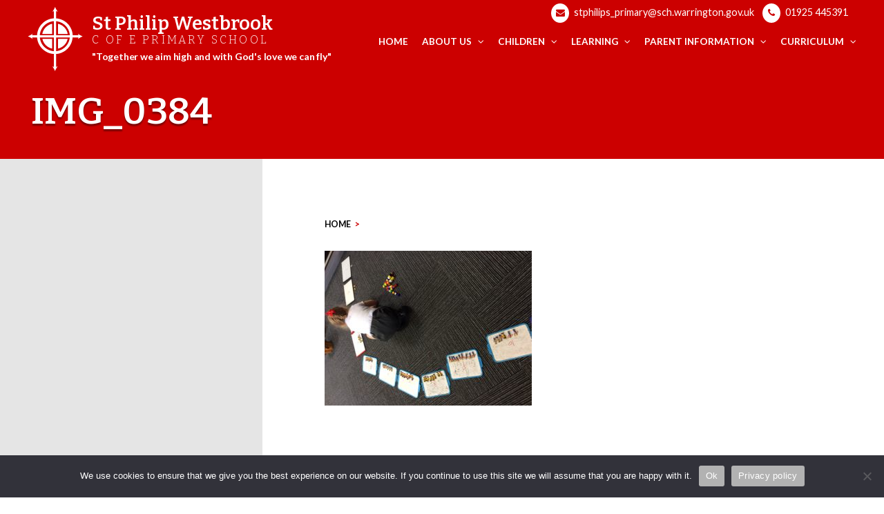

--- FILE ---
content_type: text/html; charset=UTF-8
request_url: https://stphilipwestbrook.co.uk/class-pages/year-5/year-4-class-2/img_0384-3/
body_size: 83847
content:
<!doctype html>
<html lang="en-GB">
<head>
	<meta charset="UTF-8">
	<meta name="viewport" content="width=device-width, initial-scale=1">
	<link rel="profile" href="https://gmpg.org/xfn/11">

	<meta name='robots' content='index, follow, max-image-preview:large, max-snippet:-1, max-video-preview:-1' />
	<style>img:is([sizes="auto" i], [sizes^="auto," i]) { contain-intrinsic-size: 3000px 1500px }</style>
	
	<!-- This site is optimized with the Yoast SEO plugin v26.8 - https://yoast.com/product/yoast-seo-wordpress/ -->
	<title>IMG_0384 - St Philip Westbrook C of E Primary School</title>
	<link rel="canonical" href="https://stphilipwestbrook.co.uk/class-pages/year-5/year-4-class-2/img_0384-3/" />
	<meta property="og:locale" content="en_GB" />
	<meta property="og:type" content="article" />
	<meta property="og:title" content="IMG_0384 - St Philip Westbrook C of E Primary School" />
	<meta property="og:url" content="https://stphilipwestbrook.co.uk/class-pages/year-5/year-4-class-2/img_0384-3/" />
	<meta property="og:site_name" content="St Philip Westbrook C of E Primary School" />
	<meta property="og:image" content="https://stphilipwestbrook.co.uk/class-pages/year-5/year-4-class-2/img_0384-3" />
	<meta property="og:image:width" content="2592" />
	<meta property="og:image:height" content="1936" />
	<meta property="og:image:type" content="image/jpeg" />
	<meta name="twitter:card" content="summary_large_image" />
	<meta name="twitter:site" content="@stphilipceap" />
	<script type="application/ld+json" class="yoast-schema-graph">{"@context":"https://schema.org","@graph":[{"@type":"WebPage","@id":"https://stphilipwestbrook.co.uk/class-pages/year-5/year-4-class-2/img_0384-3/","url":"https://stphilipwestbrook.co.uk/class-pages/year-5/year-4-class-2/img_0384-3/","name":"IMG_0384 - St Philip Westbrook C of E Primary School","isPartOf":{"@id":"https://stphilipwestbrook.co.uk/#website"},"primaryImageOfPage":{"@id":"https://stphilipwestbrook.co.uk/class-pages/year-5/year-4-class-2/img_0384-3/#primaryimage"},"image":{"@id":"https://stphilipwestbrook.co.uk/class-pages/year-5/year-4-class-2/img_0384-3/#primaryimage"},"thumbnailUrl":"https://stphilipwestbrook.co.uk/wp-content/uploads/2016/09/IMG_0384-2.jpg","datePublished":"2017-09-28T17:52:43+00:00","breadcrumb":{"@id":"https://stphilipwestbrook.co.uk/class-pages/year-5/year-4-class-2/img_0384-3/#breadcrumb"},"inLanguage":"en-GB","potentialAction":[{"@type":"ReadAction","target":["https://stphilipwestbrook.co.uk/class-pages/year-5/year-4-class-2/img_0384-3/"]}]},{"@type":"ImageObject","inLanguage":"en-GB","@id":"https://stphilipwestbrook.co.uk/class-pages/year-5/year-4-class-2/img_0384-3/#primaryimage","url":"https://stphilipwestbrook.co.uk/wp-content/uploads/2016/09/IMG_0384-2.jpg","contentUrl":"https://stphilipwestbrook.co.uk/wp-content/uploads/2016/09/IMG_0384-2.jpg","width":2592,"height":1936},{"@type":"BreadcrumbList","@id":"https://stphilipwestbrook.co.uk/class-pages/year-5/year-4-class-2/img_0384-3/#breadcrumb","itemListElement":[{"@type":"ListItem","position":1,"name":"Home","item":"https://stphilipwestbrook.co.uk/"},{"@type":"ListItem","position":2,"name":"Class Pages","item":"https://stphilipwestbrook.co.uk/class-pages/"},{"@type":"ListItem","position":3,"name":"Year 5","item":"https://stphilipwestbrook.co.uk/class-pages/year-5/"},{"@type":"ListItem","position":4,"name":"Year 5 Mrs Hardman","item":"https://stphilipwestbrook.co.uk/class-pages/year-5/year-4-class-2/"},{"@type":"ListItem","position":5,"name":"IMG_0384"}]},{"@type":"WebSite","@id":"https://stphilipwestbrook.co.uk/#website","url":"https://stphilipwestbrook.co.uk/","name":"St Philip Westbrook C of E Primary School","description":"Together we aim high and with God&#039;s love we can fly","publisher":{"@id":"https://stphilipwestbrook.co.uk/#organization"},"potentialAction":[{"@type":"SearchAction","target":{"@type":"EntryPoint","urlTemplate":"https://stphilipwestbrook.co.uk/?s={search_term_string}"},"query-input":{"@type":"PropertyValueSpecification","valueRequired":true,"valueName":"search_term_string"}}],"inLanguage":"en-GB"},{"@type":"Organization","@id":"https://stphilipwestbrook.co.uk/#organization","name":"St Philip Westbrook C of E Primary School","url":"https://stphilipwestbrook.co.uk/","logo":{"@type":"ImageObject","inLanguage":"en-GB","@id":"https://stphilipwestbrook.co.uk/#/schema/logo/image/","url":"https://stphilipwestbrook.co.uk/wp-content/uploads/2022/10/st-phillip-logo.png","contentUrl":"https://stphilipwestbrook.co.uk/wp-content/uploads/2022/10/st-phillip-logo.png","width":2000,"height":610,"caption":"St Philip Westbrook C of E Primary School"},"image":{"@id":"https://stphilipwestbrook.co.uk/#/schema/logo/image/"},"sameAs":["https://x.com/stphilipceap"]}]}</script>
	<!-- / Yoast SEO plugin. -->


<link rel="alternate" type="application/rss+xml" title="St Philip Westbrook C of E Primary School &raquo; Feed" href="https://stphilipwestbrook.co.uk/feed/" />
<link rel="alternate" type="application/rss+xml" title="St Philip Westbrook C of E Primary School &raquo; Comments Feed" href="https://stphilipwestbrook.co.uk/comments/feed/" />
<link rel="alternate" type="text/calendar" title="St Philip Westbrook C of E Primary School &raquo; iCal Feed" href="https://stphilipwestbrook.co.uk/events/?ical=1" />
<link rel='stylesheet' id='wp-block-library-css' href='https://stphilipwestbrook.co.uk/wp-includes/css/dist/block-library/style.min.css?ver=6.7.4' media='all' />
<style id='filebird-block-filebird-gallery-style-inline-css'>
ul.filebird-block-filebird-gallery{margin:auto!important;padding:0!important;width:100%}ul.filebird-block-filebird-gallery.layout-grid{display:grid;grid-gap:20px;align-items:stretch;grid-template-columns:repeat(var(--columns),1fr);justify-items:stretch}ul.filebird-block-filebird-gallery.layout-grid li img{border:1px solid #ccc;box-shadow:2px 2px 6px 0 rgba(0,0,0,.3);height:100%;max-width:100%;-o-object-fit:cover;object-fit:cover;width:100%}ul.filebird-block-filebird-gallery.layout-masonry{-moz-column-count:var(--columns);-moz-column-gap:var(--space);column-gap:var(--space);-moz-column-width:var(--min-width);columns:var(--min-width) var(--columns);display:block;overflow:auto}ul.filebird-block-filebird-gallery.layout-masonry li{margin-bottom:var(--space)}ul.filebird-block-filebird-gallery li{list-style:none}ul.filebird-block-filebird-gallery li figure{height:100%;margin:0;padding:0;position:relative;width:100%}ul.filebird-block-filebird-gallery li figure figcaption{background:linear-gradient(0deg,rgba(0,0,0,.7),rgba(0,0,0,.3) 70%,transparent);bottom:0;box-sizing:border-box;color:#fff;font-size:.8em;margin:0;max-height:100%;overflow:auto;padding:3em .77em .7em;position:absolute;text-align:center;width:100%;z-index:2}ul.filebird-block-filebird-gallery li figure figcaption a{color:inherit}

</style>
<style id='classic-theme-styles-inline-css'>
/*! This file is auto-generated */
.wp-block-button__link{color:#fff;background-color:#32373c;border-radius:9999px;box-shadow:none;text-decoration:none;padding:calc(.667em + 2px) calc(1.333em + 2px);font-size:1.125em}.wp-block-file__button{background:#32373c;color:#fff;text-decoration:none}
</style>
<style id='global-styles-inline-css'>
:root{--wp--preset--aspect-ratio--square: 1;--wp--preset--aspect-ratio--4-3: 4/3;--wp--preset--aspect-ratio--3-4: 3/4;--wp--preset--aspect-ratio--3-2: 3/2;--wp--preset--aspect-ratio--2-3: 2/3;--wp--preset--aspect-ratio--16-9: 16/9;--wp--preset--aspect-ratio--9-16: 9/16;--wp--preset--color--black: #000000;--wp--preset--color--cyan-bluish-gray: #abb8c3;--wp--preset--color--white: #ffffff;--wp--preset--color--pale-pink: #f78da7;--wp--preset--color--vivid-red: #cf2e2e;--wp--preset--color--luminous-vivid-orange: #ff6900;--wp--preset--color--luminous-vivid-amber: #fcb900;--wp--preset--color--light-green-cyan: #7bdcb5;--wp--preset--color--vivid-green-cyan: #00d084;--wp--preset--color--pale-cyan-blue: #8ed1fc;--wp--preset--color--vivid-cyan-blue: #0693e3;--wp--preset--color--vivid-purple: #9b51e0;--wp--preset--gradient--vivid-cyan-blue-to-vivid-purple: linear-gradient(135deg,rgba(6,147,227,1) 0%,rgb(155,81,224) 100%);--wp--preset--gradient--light-green-cyan-to-vivid-green-cyan: linear-gradient(135deg,rgb(122,220,180) 0%,rgb(0,208,130) 100%);--wp--preset--gradient--luminous-vivid-amber-to-luminous-vivid-orange: linear-gradient(135deg,rgba(252,185,0,1) 0%,rgba(255,105,0,1) 100%);--wp--preset--gradient--luminous-vivid-orange-to-vivid-red: linear-gradient(135deg,rgba(255,105,0,1) 0%,rgb(207,46,46) 100%);--wp--preset--gradient--very-light-gray-to-cyan-bluish-gray: linear-gradient(135deg,rgb(238,238,238) 0%,rgb(169,184,195) 100%);--wp--preset--gradient--cool-to-warm-spectrum: linear-gradient(135deg,rgb(74,234,220) 0%,rgb(151,120,209) 20%,rgb(207,42,186) 40%,rgb(238,44,130) 60%,rgb(251,105,98) 80%,rgb(254,248,76) 100%);--wp--preset--gradient--blush-light-purple: linear-gradient(135deg,rgb(255,206,236) 0%,rgb(152,150,240) 100%);--wp--preset--gradient--blush-bordeaux: linear-gradient(135deg,rgb(254,205,165) 0%,rgb(254,45,45) 50%,rgb(107,0,62) 100%);--wp--preset--gradient--luminous-dusk: linear-gradient(135deg,rgb(255,203,112) 0%,rgb(199,81,192) 50%,rgb(65,88,208) 100%);--wp--preset--gradient--pale-ocean: linear-gradient(135deg,rgb(255,245,203) 0%,rgb(182,227,212) 50%,rgb(51,167,181) 100%);--wp--preset--gradient--electric-grass: linear-gradient(135deg,rgb(202,248,128) 0%,rgb(113,206,126) 100%);--wp--preset--gradient--midnight: linear-gradient(135deg,rgb(2,3,129) 0%,rgb(40,116,252) 100%);--wp--preset--font-size--small: 13px;--wp--preset--font-size--medium: 20px;--wp--preset--font-size--large: 36px;--wp--preset--font-size--x-large: 42px;--wp--preset--spacing--20: 0.44rem;--wp--preset--spacing--30: 0.67rem;--wp--preset--spacing--40: 1rem;--wp--preset--spacing--50: 1.5rem;--wp--preset--spacing--60: 2.25rem;--wp--preset--spacing--70: 3.38rem;--wp--preset--spacing--80: 5.06rem;--wp--preset--shadow--natural: 6px 6px 9px rgba(0, 0, 0, 0.2);--wp--preset--shadow--deep: 12px 12px 50px rgba(0, 0, 0, 0.4);--wp--preset--shadow--sharp: 6px 6px 0px rgba(0, 0, 0, 0.2);--wp--preset--shadow--outlined: 6px 6px 0px -3px rgba(255, 255, 255, 1), 6px 6px rgba(0, 0, 0, 1);--wp--preset--shadow--crisp: 6px 6px 0px rgba(0, 0, 0, 1);}:where(.is-layout-flex){gap: 0.5em;}:where(.is-layout-grid){gap: 0.5em;}body .is-layout-flex{display: flex;}.is-layout-flex{flex-wrap: wrap;align-items: center;}.is-layout-flex > :is(*, div){margin: 0;}body .is-layout-grid{display: grid;}.is-layout-grid > :is(*, div){margin: 0;}:where(.wp-block-columns.is-layout-flex){gap: 2em;}:where(.wp-block-columns.is-layout-grid){gap: 2em;}:where(.wp-block-post-template.is-layout-flex){gap: 1.25em;}:where(.wp-block-post-template.is-layout-grid){gap: 1.25em;}.has-black-color{color: var(--wp--preset--color--black) !important;}.has-cyan-bluish-gray-color{color: var(--wp--preset--color--cyan-bluish-gray) !important;}.has-white-color{color: var(--wp--preset--color--white) !important;}.has-pale-pink-color{color: var(--wp--preset--color--pale-pink) !important;}.has-vivid-red-color{color: var(--wp--preset--color--vivid-red) !important;}.has-luminous-vivid-orange-color{color: var(--wp--preset--color--luminous-vivid-orange) !important;}.has-luminous-vivid-amber-color{color: var(--wp--preset--color--luminous-vivid-amber) !important;}.has-light-green-cyan-color{color: var(--wp--preset--color--light-green-cyan) !important;}.has-vivid-green-cyan-color{color: var(--wp--preset--color--vivid-green-cyan) !important;}.has-pale-cyan-blue-color{color: var(--wp--preset--color--pale-cyan-blue) !important;}.has-vivid-cyan-blue-color{color: var(--wp--preset--color--vivid-cyan-blue) !important;}.has-vivid-purple-color{color: var(--wp--preset--color--vivid-purple) !important;}.has-black-background-color{background-color: var(--wp--preset--color--black) !important;}.has-cyan-bluish-gray-background-color{background-color: var(--wp--preset--color--cyan-bluish-gray) !important;}.has-white-background-color{background-color: var(--wp--preset--color--white) !important;}.has-pale-pink-background-color{background-color: var(--wp--preset--color--pale-pink) !important;}.has-vivid-red-background-color{background-color: var(--wp--preset--color--vivid-red) !important;}.has-luminous-vivid-orange-background-color{background-color: var(--wp--preset--color--luminous-vivid-orange) !important;}.has-luminous-vivid-amber-background-color{background-color: var(--wp--preset--color--luminous-vivid-amber) !important;}.has-light-green-cyan-background-color{background-color: var(--wp--preset--color--light-green-cyan) !important;}.has-vivid-green-cyan-background-color{background-color: var(--wp--preset--color--vivid-green-cyan) !important;}.has-pale-cyan-blue-background-color{background-color: var(--wp--preset--color--pale-cyan-blue) !important;}.has-vivid-cyan-blue-background-color{background-color: var(--wp--preset--color--vivid-cyan-blue) !important;}.has-vivid-purple-background-color{background-color: var(--wp--preset--color--vivid-purple) !important;}.has-black-border-color{border-color: var(--wp--preset--color--black) !important;}.has-cyan-bluish-gray-border-color{border-color: var(--wp--preset--color--cyan-bluish-gray) !important;}.has-white-border-color{border-color: var(--wp--preset--color--white) !important;}.has-pale-pink-border-color{border-color: var(--wp--preset--color--pale-pink) !important;}.has-vivid-red-border-color{border-color: var(--wp--preset--color--vivid-red) !important;}.has-luminous-vivid-orange-border-color{border-color: var(--wp--preset--color--luminous-vivid-orange) !important;}.has-luminous-vivid-amber-border-color{border-color: var(--wp--preset--color--luminous-vivid-amber) !important;}.has-light-green-cyan-border-color{border-color: var(--wp--preset--color--light-green-cyan) !important;}.has-vivid-green-cyan-border-color{border-color: var(--wp--preset--color--vivid-green-cyan) !important;}.has-pale-cyan-blue-border-color{border-color: var(--wp--preset--color--pale-cyan-blue) !important;}.has-vivid-cyan-blue-border-color{border-color: var(--wp--preset--color--vivid-cyan-blue) !important;}.has-vivid-purple-border-color{border-color: var(--wp--preset--color--vivid-purple) !important;}.has-vivid-cyan-blue-to-vivid-purple-gradient-background{background: var(--wp--preset--gradient--vivid-cyan-blue-to-vivid-purple) !important;}.has-light-green-cyan-to-vivid-green-cyan-gradient-background{background: var(--wp--preset--gradient--light-green-cyan-to-vivid-green-cyan) !important;}.has-luminous-vivid-amber-to-luminous-vivid-orange-gradient-background{background: var(--wp--preset--gradient--luminous-vivid-amber-to-luminous-vivid-orange) !important;}.has-luminous-vivid-orange-to-vivid-red-gradient-background{background: var(--wp--preset--gradient--luminous-vivid-orange-to-vivid-red) !important;}.has-very-light-gray-to-cyan-bluish-gray-gradient-background{background: var(--wp--preset--gradient--very-light-gray-to-cyan-bluish-gray) !important;}.has-cool-to-warm-spectrum-gradient-background{background: var(--wp--preset--gradient--cool-to-warm-spectrum) !important;}.has-blush-light-purple-gradient-background{background: var(--wp--preset--gradient--blush-light-purple) !important;}.has-blush-bordeaux-gradient-background{background: var(--wp--preset--gradient--blush-bordeaux) !important;}.has-luminous-dusk-gradient-background{background: var(--wp--preset--gradient--luminous-dusk) !important;}.has-pale-ocean-gradient-background{background: var(--wp--preset--gradient--pale-ocean) !important;}.has-electric-grass-gradient-background{background: var(--wp--preset--gradient--electric-grass) !important;}.has-midnight-gradient-background{background: var(--wp--preset--gradient--midnight) !important;}.has-small-font-size{font-size: var(--wp--preset--font-size--small) !important;}.has-medium-font-size{font-size: var(--wp--preset--font-size--medium) !important;}.has-large-font-size{font-size: var(--wp--preset--font-size--large) !important;}.has-x-large-font-size{font-size: var(--wp--preset--font-size--x-large) !important;}
:where(.wp-block-post-template.is-layout-flex){gap: 1.25em;}:where(.wp-block-post-template.is-layout-grid){gap: 1.25em;}
:where(.wp-block-columns.is-layout-flex){gap: 2em;}:where(.wp-block-columns.is-layout-grid){gap: 2em;}
:root :where(.wp-block-pullquote){font-size: 1.5em;line-height: 1.6;}
</style>
<link rel='stylesheet' id='cookie-notice-front-css' href='https://stphilipwestbrook.co.uk/wp-content/plugins/cookie-notice/css/front.min.css?ver=2.5.11' media='all' />
<link rel='stylesheet' id='plyr-css-css' href='https://stphilipwestbrook.co.uk/wp-content/plugins/easy-video-player/lib/plyr.css?ver=6.7.4' media='all' />
<link rel='stylesheet' id='monksdown-style-css' href='https://stphilipwestbrook.co.uk/wp-content/themes/stphilipwestbrook/style.css?ver=1.0.0' media='all' />
<link rel='stylesheet' id='cssmenu-styles-css' href='https://stphilipwestbrook.co.uk/wp-content/themes/stphilipwestbrook/css/menu.css?ver=6.7.4' media='all' />
<link rel='stylesheet' id='mimetypes-link-icons-css' href='https://stphilipwestbrook.co.uk/wp-content/plugins/mimetypes-link-icons/css/style.php?cssvars=bXRsaV9oZWlnaHQ9MjQmbXRsaV9pbWFnZV90eXBlPXBuZyZtdGxpX2xlZnRvcnJpZ2h0PWxlZnQmYWN0aXZlX3R5cGVzPWRvY3xkb2N4fHBkZg%3D&#038;ver=3.0' media='all' />
<script id="cookie-notice-front-js-before">
var cnArgs = {"ajaxUrl":"https:\/\/stphilipwestbrook.co.uk\/wp-admin\/admin-ajax.php","nonce":"d7f294e33e","hideEffect":"fade","position":"bottom","onScroll":false,"onScrollOffset":100,"onClick":false,"cookieName":"cookie_notice_accepted","cookieTime":2592000,"cookieTimeRejected":2592000,"globalCookie":false,"redirection":false,"cache":false,"revokeCookies":false,"revokeCookiesOpt":"automatic"};
</script>
<script src="https://stphilipwestbrook.co.uk/wp-content/plugins/cookie-notice/js/front.min.js?ver=2.5.11" id="cookie-notice-front-js"></script>
<script id="plyr-js-js-extra">
var easy_video_player = {"plyr_iconUrl":"https:\/\/stphilipwestbrook.co.uk\/wp-content\/plugins\/easy-video-player\/lib\/plyr.svg","plyr_blankVideo":"https:\/\/stphilipwestbrook.co.uk\/wp-content\/plugins\/easy-video-player\/lib\/blank.mp4"};
</script>
<script src="https://stphilipwestbrook.co.uk/wp-content/plugins/easy-video-player/lib/plyr.js?ver=6.7.4" id="plyr-js-js"></script>
<script src="https://stphilipwestbrook.co.uk/wp-includes/js/jquery/jquery.min.js?ver=3.7.1" id="jquery-core-js"></script>
<script src="https://stphilipwestbrook.co.uk/wp-includes/js/jquery/jquery-migrate.min.js?ver=3.4.1" id="jquery-migrate-js"></script>
<script id="equal-height-columns-js-extra">
var equalHeightColumnElements = {"element-groups":{"1":{"selector":".news-wrapper, .twitter-wrapper, .box-colour-1, .box-colour-2, .box-colour-3","breakpoint":1200}}};
</script>
<script src="https://stphilipwestbrook.co.uk/wp-content/plugins/equal-height-columns/public/js/equal-height-columns-public.js?ver=1.2.1" id="equal-height-columns-js"></script>
<link rel="https://api.w.org/" href="https://stphilipwestbrook.co.uk/wp-json/" /><link rel="alternate" title="JSON" type="application/json" href="https://stphilipwestbrook.co.uk/wp-json/wp/v2/media/20384" /><link rel="EditURI" type="application/rsd+xml" title="RSD" href="https://stphilipwestbrook.co.uk/xmlrpc.php?rsd" />
<meta name="generator" content="WordPress 6.7.4" />
<link rel='shortlink' href='https://stphilipwestbrook.co.uk/?p=20384' />
<link rel="alternate" title="oEmbed (JSON)" type="application/json+oembed" href="https://stphilipwestbrook.co.uk/wp-json/oembed/1.0/embed?url=https%3A%2F%2Fstphilipwestbrook.co.uk%2Fclass-pages%2Fyear-5%2Fyear-4-class-2%2Fimg_0384-3%2F" />
<link rel="alternate" title="oEmbed (XML)" type="text/xml+oembed" href="https://stphilipwestbrook.co.uk/wp-json/oembed/1.0/embed?url=https%3A%2F%2Fstphilipwestbrook.co.uk%2Fclass-pages%2Fyear-5%2Fyear-4-class-2%2Fimg_0384-3%2F&#038;format=xml" />
<meta name="tec-api-version" content="v1"><meta name="tec-api-origin" content="https://stphilipwestbrook.co.uk"><link rel="alternate" href="https://stphilipwestbrook.co.uk/wp-json/tribe/events/v1/" /><style>.recentcomments a{display:inline !important;padding:0 !important;margin:0 !important;}</style><link rel="icon" href="https://stphilipwestbrook.co.uk/wp-content/uploads/2022/09/cropped-icon-32x32.png" sizes="32x32" />
<link rel="icon" href="https://stphilipwestbrook.co.uk/wp-content/uploads/2022/09/cropped-icon-192x192.png" sizes="192x192" />
<link rel="apple-touch-icon" href="https://stphilipwestbrook.co.uk/wp-content/uploads/2022/09/cropped-icon-180x180.png" />
<meta name="msapplication-TileImage" content="https://stphilipwestbrook.co.uk/wp-content/uploads/2022/09/cropped-icon-270x270.png" />
	
	
<script language="javascript" type="text/javascript" src="https://stphilipwestbrook.co.uk/wp-content/themes/stphilipwestbrook/js/jquery.js"></script>
<script language="javascript" type="text/javascript" src="https://stphilipwestbrook.co.uk/wp-content/themes/stphilipwestbrook/js/jquery.query.js"></script>

<link rel="stylesheet" type="text/css" media="screen" href="https://stphilipwestbrook.co.uk/wp-content/themes/stphilipwestbrook/css/main.css">
<link rel="preconnect" href="https://fonts.googleapis.com">
<link rel="preconnect" href="https://fonts.gstatic.com" crossorigin>
<link href="https://fonts.googleapis.com/css2?family=Bitter:wght@300;400;500;600&display=swap" rel="stylesheet">
<link href="https://fonts.googleapis.com/css?family=Lato:300,400,700,900" rel="stylesheet" type="text/css">
<link rel="stylesheet" type="text/css" media="screen" href="https://stackpath.bootstrapcdn.com/font-awesome/4.7.0/css/font-awesome.min.css">	
	
<!-- Google tag (gtag.js) -->
<script async src="https://www.googletagmanager.com/gtag/js?id=G-ZS5BJYDEXQ"></script>
<script>
  window.dataLayer = window.dataLayer || [];
  function gtag(){dataLayer.push(arguments);}
  gtag('js', new Date());

  gtag('config', 'G-ZS5BJYDEXQ');
</script>
	
</head>

<body class="attachment attachment-template-default attachmentid-20384 attachment-jpeg cookies-not-set tribe-no-js">

<a class="skip-link screen-reader-text" href="#primary">Skip to content</a>
	
<div class="site-wrapper">

<nav class="pushy pushy-left" data-focus="#first-link">
<div class="pushy-content">     
<div class="cssmenu">
<div id="cssmenu" class="menu-primary-navigation-container"><ul id="menu-primary-navigation" class="menu"><li id="menu-item-11" class="menu-item menu-item-type-post_type menu-item-object-page menu-item-home"><a href="https://stphilipwestbrook.co.uk/"><span>Home</span></a></li>
<li id="menu-item-12" class="menu-item menu-item-type-post_type menu-item-object-page menu-item-has-children has-sub"><a href="https://stphilipwestbrook.co.uk/about-us/"><span>About Us</span></a>
<ul>
	<li id="menu-item-72125" class="hide-on-desktop menu-item menu-item-type-post_type menu-item-object-page"><a href="https://stphilipwestbrook.co.uk/about-us/"><span>About Us</span></a></li>
	<li id="menu-item-55" class="menu-item menu-item-type-post_type menu-item-object-page"><a href="https://stphilipwestbrook.co.uk/about-us/welcome/"><span>About our School: A Short Video and our Prospectus</span></a></li>
	<li id="menu-item-54" class="menu-item menu-item-type-post_type menu-item-object-page"><a href="https://stphilipwestbrook.co.uk/about-us/mission-statement/"><span>About our Vision</span></a></li>
	<li id="menu-item-73554" class="menu-item menu-item-type-post_type menu-item-object-page"><a href="https://stphilipwestbrook.co.uk/personal-development/"><span>Personal Development</span></a></li>
	<li id="menu-item-53" class="menu-item menu-item-type-post_type menu-item-object-page"><a href="https://stphilipwestbrook.co.uk/about-us/christian-values/"><span>Christian Values and Courageous Advocacy</span></a></li>
	<li id="menu-item-74927" class="menu-item menu-item-type-post_type menu-item-object-page"><a href="https://stphilipwestbrook.co.uk/about-us/spirituality-in-the-community/"><span>Spirituality in the Community</span></a></li>
	<li id="menu-item-52" class="menu-item menu-item-type-post_type menu-item-object-page"><a href="https://stphilipwestbrook.co.uk/about-us/staff/"><span>Staff</span></a></li>
	<li id="menu-item-51" class="menu-item menu-item-type-post_type menu-item-object-page menu-item-has-children has-sub"><a href="https://stphilipwestbrook.co.uk/about-us/governors/"><span>Governors</span></a>
	<ul>
		<li id="menu-item-72130" class="hide-on-desktop menu-item menu-item-type-post_type menu-item-object-page"><a href="https://stphilipwestbrook.co.uk/about-us/governors/"><span>Governors</span></a></li>
		<li id="menu-item-8021" class="menu-item menu-item-type-post_type menu-item-object-page"><a href="https://stphilipwestbrook.co.uk/about-us/governors/meet-the-governors/"><span>Meet the Governors</span></a></li>
		<li id="menu-item-8020" class="menu-item menu-item-type-post_type menu-item-object-page"><a href="https://stphilipwestbrook.co.uk/about-us/governors/attendance/"><span>Attendance</span></a></li>
		<li id="menu-item-8019" class="menu-item menu-item-type-post_type menu-item-object-page"><a href="https://stphilipwestbrook.co.uk/about-us/governors/other-statutory-information/"><span>Other Statutory Information</span></a></li>
	</ul>
</li>
	<li id="menu-item-50" class="menu-item menu-item-type-post_type menu-item-object-page"><a href="https://stphilipwestbrook.co.uk/about-us/church/"><span>Church</span></a></li>
	<li id="menu-item-49" class="menu-item menu-item-type-post_type menu-item-object-page"><a href="https://stphilipwestbrook.co.uk/about-us/community/"><span>Community</span></a></li>
	<li id="menu-item-72987" class="menu-item menu-item-type-post_type menu-item-object-page"><a href="https://stphilipwestbrook.co.uk/forest-school-at-st-philips/"><span>Forest School at St. Philip’s</span></a></li>
	<li id="menu-item-48" class="menu-item menu-item-type-post_type menu-item-object-page"><a href="https://stphilipwestbrook.co.uk/about-us/friends-st-philips/"><span>Friends of St Philip’s</span></a></li>
	<li id="menu-item-47" class="menu-item menu-item-type-post_type menu-item-object-page"><a href="https://stphilipwestbrook.co.uk/about-us/how-to-find-us/"><span>Contact Details</span></a></li>
	<li id="menu-item-58" class="menu-item menu-item-type-post_type menu-item-object-page"><a href="https://stphilipwestbrook.co.uk/about-us/vacancies/"><span>Vacancies</span></a></li>
</ul>
</li>
<li id="menu-item-25" class="menu-item menu-item-type-post_type menu-item-object-page menu-item-has-children has-sub"><a href="https://stphilipwestbrook.co.uk/children/"><span>Children</span></a>
<ul>
	<li id="menu-item-72126" class="hide-on-desktop menu-item menu-item-type-post_type menu-item-object-page"><a href="https://stphilipwestbrook.co.uk/children/"><span>Children</span></a></li>
	<li id="menu-item-166" class="menu-item menu-item-type-post_type menu-item-object-page"><a href="https://stphilipwestbrook.co.uk/children/school-council/"><span>School Council</span></a></li>
	<li id="menu-item-165" class="menu-item menu-item-type-post_type menu-item-object-page"><a href="https://stphilipwestbrook.co.uk/children/ethos-group/"><span>Ethos Group</span></a></li>
	<li id="menu-item-164" class="menu-item menu-item-type-post_type menu-item-object-page menu-item-has-children has-sub"><a href="https://stphilipwestbrook.co.uk/children/e-safety-team/"><span>Digital Leaders</span></a>
	<ul>
		<li id="menu-item-72131" class="hide-on-desktop menu-item menu-item-type-post_type menu-item-object-page"><a href="https://stphilipwestbrook.co.uk/children/e-safety-team/"><span>Digital Leaders</span></a></li>
		<li id="menu-item-33239" class="menu-item menu-item-type-post_type menu-item-object-page"><a href="https://stphilipwestbrook.co.uk/children/reception/"><span>Online Safety – Reception</span></a></li>
		<li id="menu-item-33240" class="menu-item menu-item-type-post_type menu-item-object-page"><a href="https://stphilipwestbrook.co.uk/children/year-1-2/"><span>Online Safety – Year 1 &#038; Year 2</span></a></li>
		<li id="menu-item-33241" class="menu-item menu-item-type-post_type menu-item-object-page"><a href="https://stphilipwestbrook.co.uk/children/year-3-4/"><span>Online Safety – Year 3 &#038; 4</span></a></li>
		<li id="menu-item-33242" class="menu-item menu-item-type-post_type menu-item-object-page"><a href="https://stphilipwestbrook.co.uk/children/year-5-6/"><span>Online Safety – Year 5 &#038; 6</span></a></li>
	</ul>
</li>
	<li id="menu-item-163" class="menu-item menu-item-type-post_type menu-item-object-page"><a href="https://stphilipwestbrook.co.uk/children/anti-bullying/"><span>Anti-Bullying</span></a></li>
	<li id="menu-item-72367" class="menu-item menu-item-type-post_type menu-item-object-page"><a href="https://stphilipwestbrook.co.uk/children/fundraising-group/"><span>Fundraising &#038; Charity Group</span></a></li>
	<li id="menu-item-161" class="menu-item menu-item-type-post_type menu-item-object-page"><a href="https://stphilipwestbrook.co.uk/children/global-awareness-team/"><span>Global Awareness Team</span></a></li>
	<li id="menu-item-74440" class="menu-item menu-item-type-post_type menu-item-object-page"><a href="https://stphilipwestbrook.co.uk/children/student-safeguarding/"><span>Student Safeguarding</span></a></li>
	<li id="menu-item-72834" class="menu-item menu-item-type-post_type menu-item-object-page"><a href="https://stphilipwestbrook.co.uk/children/keeping-safe/"><span>Keeping Safe</span></a></li>
	<li id="menu-item-160" class="menu-item menu-item-type-post_type menu-item-object-page"><a href="https://stphilipwestbrook.co.uk/children/confirmation-classes/"><span>Confirmation Classes</span></a></li>
	<li id="menu-item-159" class="menu-item menu-item-type-post_type menu-item-object-page"><a href="https://stphilipwestbrook.co.uk/children/useful-links/"><span>Useful Links</span></a></li>
	<li id="menu-item-158" class="menu-item menu-item-type-post_type menu-item-object-page"><a href="https://stphilipwestbrook.co.uk/children/gallery/"><span>Gallery</span></a></li>
</ul>
</li>
<li id="menu-item-24" class="menu-item menu-item-type-post_type menu-item-object-page menu-item-has-children has-sub"><a href="https://stphilipwestbrook.co.uk/class-pages/"><span>Learning</span></a>
<ul>
	<li id="menu-item-72127" class="hide-on-desktop menu-item menu-item-type-post_type menu-item-object-page"><a href="https://stphilipwestbrook.co.uk/class-pages/"><span>Learning</span></a></li>
	<li id="menu-item-18602" class="menu-item menu-item-type-post_type menu-item-object-page"><a href="https://stphilipwestbrook.co.uk/class-pages/reception/"><span>Reception</span></a></li>
	<li id="menu-item-79" class="menu-item menu-item-type-post_type menu-item-object-page"><a href="https://stphilipwestbrook.co.uk/class-pages/year-1/"><span>Year 1</span></a></li>
	<li id="menu-item-78" class="menu-item menu-item-type-post_type menu-item-object-page"><a href="https://stphilipwestbrook.co.uk/class-pages/year-2/"><span>Year 2</span></a></li>
	<li id="menu-item-77" class="menu-item menu-item-type-post_type menu-item-object-page"><a href="https://stphilipwestbrook.co.uk/class-pages/year-3/"><span>Year 3</span></a></li>
	<li id="menu-item-76" class="menu-item menu-item-type-post_type menu-item-object-page"><a href="https://stphilipwestbrook.co.uk/class-pages/year-4/"><span>Year 4</span></a></li>
	<li id="menu-item-75" class="menu-item menu-item-type-post_type menu-item-object-page"><a href="https://stphilipwestbrook.co.uk/class-pages/year-5/"><span>Year 5</span></a></li>
	<li id="menu-item-74" class="menu-item menu-item-type-post_type menu-item-object-page"><a href="https://stphilipwestbrook.co.uk/class-pages/year-6/"><span>Year 6</span></a></li>
</ul>
</li>
<li id="menu-item-27" class="menu-item menu-item-type-post_type menu-item-object-page menu-item-has-children has-sub"><a href="https://stphilipwestbrook.co.uk/parent-information/"><span>Parent Information</span></a>
<ul>
	<li id="menu-item-72128" class="hide-on-desktop menu-item menu-item-type-post_type menu-item-object-page"><a href="https://stphilipwestbrook.co.uk/parent-information/"><span>Parent Information</span></a></li>
	<li id="menu-item-104" class="menu-item menu-item-type-post_type menu-item-object-page"><a href="https://stphilipwestbrook.co.uk/parent-information/admissions/"><span>Admissions</span></a></li>
	<li id="menu-item-8023" class="menu-item menu-item-type-post_type menu-item-object-page"><a href="https://stphilipwestbrook.co.uk/parent-information/4921-2/"><span>After School Activities</span></a></li>
	<li id="menu-item-105" class="menu-item menu-item-type-post_type menu-item-object-page"><a href="https://stphilipwestbrook.co.uk/parent-information/breakfast-after-school/"><span>Breakfast &#038; After School Care</span></a></li>
	<li id="menu-item-109" class="menu-item menu-item-type-post_type menu-item-object-page"><a href="https://stphilipwestbrook.co.uk/parent-information/latest-news/"><span>Latest News</span></a></li>
	<li id="menu-item-8024" class="menu-item menu-item-type-post_type menu-item-object-page"><a href="https://stphilipwestbrook.co.uk/parent-information/lunch-snack/"><span>Lunch &#038; Snack</span></a></li>
	<li id="menu-item-73151" class="menu-item menu-item-type-post_type menu-item-object-page"><a href="https://stphilipwestbrook.co.uk/children/mental-health-and-wellbeing/"><span>Mental Health and Wellbeing</span></a></li>
	<li id="menu-item-102" class="menu-item menu-item-type-post_type menu-item-object-page"><a href="https://stphilipwestbrook.co.uk/parent-information/prospectus/"><span>Ofsted Report &#038; SIAMS Report</span></a></li>
	<li id="menu-item-1082" class="menu-item menu-item-type-post_type menu-item-object-page"><a href="https://stphilipwestbrook.co.uk/parent-information/e-safety/"><span>Online Safety Guidance</span></a></li>
	<li id="menu-item-72454" class="menu-item menu-item-type-post_type menu-item-object-page"><a href="https://stphilipwestbrook.co.uk/opening-hours/"><span>Opening Hours</span></a></li>
	<li id="menu-item-206" class="menu-item menu-item-type-post_type menu-item-object-page"><a href="https://stphilipwestbrook.co.uk/parent-information/parent-view/"><span>Parent View</span></a></li>
	<li id="menu-item-103" class="menu-item menu-item-type-post_type menu-item-object-page"><a href="https://stphilipwestbrook.co.uk/parent-information/performance-results/"><span>Performance, Results &#038; Financial Information</span></a></li>
	<li id="menu-item-107" class="menu-item menu-item-type-post_type menu-item-object-page"><a href="https://stphilipwestbrook.co.uk/parent-information/policies/"><span>Policies</span></a></li>
	<li id="menu-item-101" class="menu-item menu-item-type-post_type menu-item-object-page"><a href="https://stphilipwestbrook.co.uk/parent-information/pupil-premium/"><span>Pupil Premium and Recovery Premium</span></a></li>
	<li id="menu-item-8025" class="menu-item menu-item-type-post_type menu-item-object-page"><a href="https://stphilipwestbrook.co.uk/parent-information/safeguarding/"><span>Safeguarding</span></a></li>
	<li id="menu-item-106" class="menu-item menu-item-type-post_type menu-item-object-page"><a href="https://stphilipwestbrook.co.uk/parent-information/school-uniform/"><span>School Uniform</span></a></li>
	<li id="menu-item-100" class="menu-item menu-item-type-post_type menu-item-object-page"><a href="https://stphilipwestbrook.co.uk/parent-information/sen/"><span>Special Educational Needs, Disabilities and Equalities</span></a></li>
	<li id="menu-item-133" class="menu-item menu-item-type-post_type menu-item-object-page"><a href="https://stphilipwestbrook.co.uk/curriculum/pe-sports-premium/"><span>Sports &#038; PE Grant Funding</span></a></li>
	<li id="menu-item-108" class="menu-item menu-item-type-post_type menu-item-object-page"><a href="https://stphilipwestbrook.co.uk/parent-information/newsletters-term-dates/"><span>Term Dates</span></a></li>
</ul>
</li>
<li id="menu-item-26" class="menu-item menu-item-type-post_type menu-item-object-page menu-item-has-children has-sub"><a href="https://stphilipwestbrook.co.uk/curriculum/"><span>Curriculum</span></a>
<ul>
	<li id="menu-item-72129" class="hide-on-desktop menu-item menu-item-type-post_type menu-item-object-page"><a href="https://stphilipwestbrook.co.uk/curriculum/"><span>Curriculum Overview</span></a></li>
	<li id="menu-item-73982" class="menu-item menu-item-type-post_type menu-item-object-page"><a href="https://stphilipwestbrook.co.uk/curriculum-overview/"><span>Curriculum Overview</span></a></li>
	<li id="menu-item-130" class="menu-item menu-item-type-post_type menu-item-object-page"><a href="https://stphilipwestbrook.co.uk/curriculum/educational-visits-trips/"><span>Educational Visits &#038; Trips</span></a></li>
	<li id="menu-item-73925" class="menu-item menu-item-type-post_type menu-item-object-page"><a href="https://stphilipwestbrook.co.uk/curriculum/art-design/"><span>Art &#038; Design</span></a></li>
	<li id="menu-item-73928" class="menu-item menu-item-type-post_type menu-item-object-page"><a href="https://stphilipwestbrook.co.uk/curriculum/computing/"><span>Computing</span></a></li>
	<li id="menu-item-73930" class="menu-item menu-item-type-post_type menu-item-object-page"><a href="https://stphilipwestbrook.co.uk/curriculum/design-technology/"><span>Design &#038; Technology</span></a></li>
	<li id="menu-item-136" class="menu-item menu-item-type-post_type menu-item-object-page"><a href="https://stphilipwestbrook.co.uk/curriculum/reading/"><span>English: Reading</span></a></li>
	<li id="menu-item-135" class="menu-item menu-item-type-post_type menu-item-object-page"><a href="https://stphilipwestbrook.co.uk/curriculum/writing/"><span>English: Writing</span></a></li>
	<li id="menu-item-73956" class="menu-item menu-item-type-post_type menu-item-object-page"><a href="https://stphilipwestbrook.co.uk/curriculum/geography/"><span>Geography</span></a></li>
	<li id="menu-item-73955" class="menu-item menu-item-type-post_type menu-item-object-page"><a href="https://stphilipwestbrook.co.uk/curriculum/history-curriculum/"><span>History</span></a></li>
	<li id="menu-item-134" class="menu-item menu-item-type-post_type menu-item-object-page"><a href="https://stphilipwestbrook.co.uk/curriculum/maths/"><span>Mathematics</span></a></li>
	<li id="menu-item-73949" class="menu-item menu-item-type-post_type menu-item-object-page"><a href="https://stphilipwestbrook.co.uk/modern-foreign-languages/"><span>Modern Foreign Languages</span></a></li>
	<li id="menu-item-73954" class="menu-item menu-item-type-post_type menu-item-object-page"><a href="https://stphilipwestbrook.co.uk/music/"><span>Music</span></a></li>
	<li id="menu-item-73952" class="menu-item menu-item-type-post_type menu-item-object-page"><a href="https://stphilipwestbrook.co.uk/personal-social-health-economic-education/"><span>Personal, Social, Health &#038; Economic Education</span></a></li>
	<li id="menu-item-73953" class="menu-item menu-item-type-post_type menu-item-object-page"><a href="https://stphilipwestbrook.co.uk/physical-education/"><span>Physical Education</span></a></li>
	<li id="menu-item-73951" class="menu-item menu-item-type-post_type menu-item-object-page"><a href="https://stphilipwestbrook.co.uk/religious-education/"><span>Religious Education</span></a></li>
	<li id="menu-item-73950" class="menu-item menu-item-type-post_type menu-item-object-page"><a href="https://stphilipwestbrook.co.uk/science/"><span>Science</span></a></li>
</ul>
</li>
</ul></div></div>
</div>
</nav>
	
<button class="main-menu__toggler menu-btn">
<svg width="28px" height="20px" viewBox="0 0 28 20" version="1.1" xmlns="http://www.w3.org/2000/svg" xmlns:xlink="http://www.w3.org/1999/xlink">
    <g id="RESPONSIVE" stroke="none" stroke-width="1" fill="none" fill-rule="evenodd">
        <g id="320_MENU_WHAT-WE-DO" transform="translate(-275.000000, -20.000000)" fill="#FFFFFF">
            <g id="Group-2" transform="translate(275.000000, 20.000000)">
                <rect id="Rectangle-12" x="0" y="0" width="28" height="2"></rect>
                <rect id="Rectangle-12-Copy" x="0" y="9" width="28" height="2"></rect>
                <rect id="Rectangle-12-Copy-2" x="0" y="18" width="28" height="2"></rect>
            </g>
        </g>
    </g>
</svg>    
</button>	

        <!-- Site Overlay -->
        <div class="site-overlay"></div>
	
	<header class="main-header">
		<div class="header-wrapper">
			<a href="https://stphilipwestbrook.co.uk/" class="header-main_title" rel="home"><img src="https://stphilipwestbrook.co.uk/wp-content/themes/stphilipwestbrook/images/stphilipwestbrook-logo.svg" alt="St Philip Westbrook C of E Primary School">
			<h1>St Philip Westbrook <span>C of E Primary School</span><span class="subline">"Together we aim high and with God's love we can fly"</span></h1></a>
			<div class="contact-nav">
			<ul class="header__social small-nav">
				<li><a href="mailto:stphilips_primary@sch.warrington.gov.uk"><i class="fa fa-envelope" aria-hidden="true"></i> stphilips_primary@sch.warrington.gov.uk</a></li>
				<li><a href="tel:01925 445391"><i class="fa fa-phone" aria-hidden="true"></i> 01925 445391</a></li>
				<li class="header__social__item"><div class="menu-google-trans">
<div id="google_translate_element"></div><script type="text/javascript">
function googleTranslateElementInit() {
  new google.translate.TranslateElement({pageLanguage: 'en', layout: google.translate.TranslateElement.InlineLayout.SIMPLE}, 'google_translate_element');
}
</script><script type="text/javascript" src="https://translate.google.com/translate_a/element.js?cb=googleTranslateElementInit"></script>
</div></li>
			</ul>
			</div>		

			<div id="primarymenu" class="menu-primary-navigation-container"><ul id="menu-primary-navigation-1" class="menu"><li class="menu-item menu-item-type-post_type menu-item-object-page menu-item-home"><a href="https://stphilipwestbrook.co.uk/"><span>Home</span></a></li>
<li class="menu-item menu-item-type-post_type menu-item-object-page menu-item-has-children has-sub"><a href="https://stphilipwestbrook.co.uk/about-us/"><span>About Us</span></a>
<ul>
	<li class="hide-on-desktop menu-item menu-item-type-post_type menu-item-object-page"><a href="https://stphilipwestbrook.co.uk/about-us/"><span>About Us</span></a></li>
	<li class="menu-item menu-item-type-post_type menu-item-object-page"><a href="https://stphilipwestbrook.co.uk/about-us/welcome/"><span>About our School: A Short Video and our Prospectus</span></a></li>
	<li class="menu-item menu-item-type-post_type menu-item-object-page"><a href="https://stphilipwestbrook.co.uk/about-us/mission-statement/"><span>About our Vision</span></a></li>
	<li class="menu-item menu-item-type-post_type menu-item-object-page"><a href="https://stphilipwestbrook.co.uk/personal-development/"><span>Personal Development</span></a></li>
	<li class="menu-item menu-item-type-post_type menu-item-object-page"><a href="https://stphilipwestbrook.co.uk/about-us/christian-values/"><span>Christian Values and Courageous Advocacy</span></a></li>
	<li class="menu-item menu-item-type-post_type menu-item-object-page"><a href="https://stphilipwestbrook.co.uk/about-us/spirituality-in-the-community/"><span>Spirituality in the Community</span></a></li>
	<li class="menu-item menu-item-type-post_type menu-item-object-page"><a href="https://stphilipwestbrook.co.uk/about-us/staff/"><span>Staff</span></a></li>
	<li class="menu-item menu-item-type-post_type menu-item-object-page menu-item-has-children has-sub"><a href="https://stphilipwestbrook.co.uk/about-us/governors/"><span>Governors</span></a>
	<ul>
		<li class="hide-on-desktop menu-item menu-item-type-post_type menu-item-object-page"><a href="https://stphilipwestbrook.co.uk/about-us/governors/"><span>Governors</span></a></li>
		<li class="menu-item menu-item-type-post_type menu-item-object-page"><a href="https://stphilipwestbrook.co.uk/about-us/governors/meet-the-governors/"><span>Meet the Governors</span></a></li>
		<li class="menu-item menu-item-type-post_type menu-item-object-page"><a href="https://stphilipwestbrook.co.uk/about-us/governors/attendance/"><span>Attendance</span></a></li>
		<li class="menu-item menu-item-type-post_type menu-item-object-page"><a href="https://stphilipwestbrook.co.uk/about-us/governors/other-statutory-information/"><span>Other Statutory Information</span></a></li>
	</ul>
</li>
	<li class="menu-item menu-item-type-post_type menu-item-object-page"><a href="https://stphilipwestbrook.co.uk/about-us/church/"><span>Church</span></a></li>
	<li class="menu-item menu-item-type-post_type menu-item-object-page"><a href="https://stphilipwestbrook.co.uk/about-us/community/"><span>Community</span></a></li>
	<li class="menu-item menu-item-type-post_type menu-item-object-page"><a href="https://stphilipwestbrook.co.uk/forest-school-at-st-philips/"><span>Forest School at St. Philip’s</span></a></li>
	<li class="menu-item menu-item-type-post_type menu-item-object-page"><a href="https://stphilipwestbrook.co.uk/about-us/friends-st-philips/"><span>Friends of St Philip’s</span></a></li>
	<li class="menu-item menu-item-type-post_type menu-item-object-page"><a href="https://stphilipwestbrook.co.uk/about-us/how-to-find-us/"><span>Contact Details</span></a></li>
	<li class="menu-item menu-item-type-post_type menu-item-object-page"><a href="https://stphilipwestbrook.co.uk/about-us/vacancies/"><span>Vacancies</span></a></li>
</ul>
</li>
<li class="menu-item menu-item-type-post_type menu-item-object-page menu-item-has-children has-sub"><a href="https://stphilipwestbrook.co.uk/children/"><span>Children</span></a>
<ul>
	<li class="hide-on-desktop menu-item menu-item-type-post_type menu-item-object-page"><a href="https://stphilipwestbrook.co.uk/children/"><span>Children</span></a></li>
	<li class="menu-item menu-item-type-post_type menu-item-object-page"><a href="https://stphilipwestbrook.co.uk/children/school-council/"><span>School Council</span></a></li>
	<li class="menu-item menu-item-type-post_type menu-item-object-page"><a href="https://stphilipwestbrook.co.uk/children/ethos-group/"><span>Ethos Group</span></a></li>
	<li class="menu-item menu-item-type-post_type menu-item-object-page menu-item-has-children has-sub"><a href="https://stphilipwestbrook.co.uk/children/e-safety-team/"><span>Digital Leaders</span></a>
	<ul>
		<li class="hide-on-desktop menu-item menu-item-type-post_type menu-item-object-page"><a href="https://stphilipwestbrook.co.uk/children/e-safety-team/"><span>Digital Leaders</span></a></li>
		<li class="menu-item menu-item-type-post_type menu-item-object-page"><a href="https://stphilipwestbrook.co.uk/children/reception/"><span>Online Safety – Reception</span></a></li>
		<li class="menu-item menu-item-type-post_type menu-item-object-page"><a href="https://stphilipwestbrook.co.uk/children/year-1-2/"><span>Online Safety – Year 1 &#038; Year 2</span></a></li>
		<li class="menu-item menu-item-type-post_type menu-item-object-page"><a href="https://stphilipwestbrook.co.uk/children/year-3-4/"><span>Online Safety – Year 3 &#038; 4</span></a></li>
		<li class="menu-item menu-item-type-post_type menu-item-object-page"><a href="https://stphilipwestbrook.co.uk/children/year-5-6/"><span>Online Safety – Year 5 &#038; 6</span></a></li>
	</ul>
</li>
	<li class="menu-item menu-item-type-post_type menu-item-object-page"><a href="https://stphilipwestbrook.co.uk/children/anti-bullying/"><span>Anti-Bullying</span></a></li>
	<li class="menu-item menu-item-type-post_type menu-item-object-page"><a href="https://stphilipwestbrook.co.uk/children/fundraising-group/"><span>Fundraising &#038; Charity Group</span></a></li>
	<li class="menu-item menu-item-type-post_type menu-item-object-page"><a href="https://stphilipwestbrook.co.uk/children/global-awareness-team/"><span>Global Awareness Team</span></a></li>
	<li class="menu-item menu-item-type-post_type menu-item-object-page"><a href="https://stphilipwestbrook.co.uk/children/student-safeguarding/"><span>Student Safeguarding</span></a></li>
	<li class="menu-item menu-item-type-post_type menu-item-object-page"><a href="https://stphilipwestbrook.co.uk/children/keeping-safe/"><span>Keeping Safe</span></a></li>
	<li class="menu-item menu-item-type-post_type menu-item-object-page"><a href="https://stphilipwestbrook.co.uk/children/confirmation-classes/"><span>Confirmation Classes</span></a></li>
	<li class="menu-item menu-item-type-post_type menu-item-object-page"><a href="https://stphilipwestbrook.co.uk/children/useful-links/"><span>Useful Links</span></a></li>
	<li class="menu-item menu-item-type-post_type menu-item-object-page"><a href="https://stphilipwestbrook.co.uk/children/gallery/"><span>Gallery</span></a></li>
</ul>
</li>
<li class="menu-item menu-item-type-post_type menu-item-object-page menu-item-has-children has-sub"><a href="https://stphilipwestbrook.co.uk/class-pages/"><span>Learning</span></a>
<ul>
	<li class="hide-on-desktop menu-item menu-item-type-post_type menu-item-object-page"><a href="https://stphilipwestbrook.co.uk/class-pages/"><span>Learning</span></a></li>
	<li class="menu-item menu-item-type-post_type menu-item-object-page"><a href="https://stphilipwestbrook.co.uk/class-pages/reception/"><span>Reception</span></a></li>
	<li class="menu-item menu-item-type-post_type menu-item-object-page"><a href="https://stphilipwestbrook.co.uk/class-pages/year-1/"><span>Year 1</span></a></li>
	<li class="menu-item menu-item-type-post_type menu-item-object-page"><a href="https://stphilipwestbrook.co.uk/class-pages/year-2/"><span>Year 2</span></a></li>
	<li class="menu-item menu-item-type-post_type menu-item-object-page"><a href="https://stphilipwestbrook.co.uk/class-pages/year-3/"><span>Year 3</span></a></li>
	<li class="menu-item menu-item-type-post_type menu-item-object-page"><a href="https://stphilipwestbrook.co.uk/class-pages/year-4/"><span>Year 4</span></a></li>
	<li class="menu-item menu-item-type-post_type menu-item-object-page"><a href="https://stphilipwestbrook.co.uk/class-pages/year-5/"><span>Year 5</span></a></li>
	<li class="menu-item menu-item-type-post_type menu-item-object-page"><a href="https://stphilipwestbrook.co.uk/class-pages/year-6/"><span>Year 6</span></a></li>
</ul>
</li>
<li class="menu-item menu-item-type-post_type menu-item-object-page menu-item-has-children has-sub"><a href="https://stphilipwestbrook.co.uk/parent-information/"><span>Parent Information</span></a>
<ul>
	<li class="hide-on-desktop menu-item menu-item-type-post_type menu-item-object-page"><a href="https://stphilipwestbrook.co.uk/parent-information/"><span>Parent Information</span></a></li>
	<li class="menu-item menu-item-type-post_type menu-item-object-page"><a href="https://stphilipwestbrook.co.uk/parent-information/admissions/"><span>Admissions</span></a></li>
	<li class="menu-item menu-item-type-post_type menu-item-object-page"><a href="https://stphilipwestbrook.co.uk/parent-information/4921-2/"><span>After School Activities</span></a></li>
	<li class="menu-item menu-item-type-post_type menu-item-object-page"><a href="https://stphilipwestbrook.co.uk/parent-information/breakfast-after-school/"><span>Breakfast &#038; After School Care</span></a></li>
	<li class="menu-item menu-item-type-post_type menu-item-object-page"><a href="https://stphilipwestbrook.co.uk/parent-information/latest-news/"><span>Latest News</span></a></li>
	<li class="menu-item menu-item-type-post_type menu-item-object-page"><a href="https://stphilipwestbrook.co.uk/parent-information/lunch-snack/"><span>Lunch &#038; Snack</span></a></li>
	<li class="menu-item menu-item-type-post_type menu-item-object-page"><a href="https://stphilipwestbrook.co.uk/children/mental-health-and-wellbeing/"><span>Mental Health and Wellbeing</span></a></li>
	<li class="menu-item menu-item-type-post_type menu-item-object-page"><a href="https://stphilipwestbrook.co.uk/parent-information/prospectus/"><span>Ofsted Report &#038; SIAMS Report</span></a></li>
	<li class="menu-item menu-item-type-post_type menu-item-object-page"><a href="https://stphilipwestbrook.co.uk/parent-information/e-safety/"><span>Online Safety Guidance</span></a></li>
	<li class="menu-item menu-item-type-post_type menu-item-object-page"><a href="https://stphilipwestbrook.co.uk/opening-hours/"><span>Opening Hours</span></a></li>
	<li class="menu-item menu-item-type-post_type menu-item-object-page"><a href="https://stphilipwestbrook.co.uk/parent-information/parent-view/"><span>Parent View</span></a></li>
	<li class="menu-item menu-item-type-post_type menu-item-object-page"><a href="https://stphilipwestbrook.co.uk/parent-information/performance-results/"><span>Performance, Results &#038; Financial Information</span></a></li>
	<li class="menu-item menu-item-type-post_type menu-item-object-page"><a href="https://stphilipwestbrook.co.uk/parent-information/policies/"><span>Policies</span></a></li>
	<li class="menu-item menu-item-type-post_type menu-item-object-page"><a href="https://stphilipwestbrook.co.uk/parent-information/pupil-premium/"><span>Pupil Premium and Recovery Premium</span></a></li>
	<li class="menu-item menu-item-type-post_type menu-item-object-page"><a href="https://stphilipwestbrook.co.uk/parent-information/safeguarding/"><span>Safeguarding</span></a></li>
	<li class="menu-item menu-item-type-post_type menu-item-object-page"><a href="https://stphilipwestbrook.co.uk/parent-information/school-uniform/"><span>School Uniform</span></a></li>
	<li class="menu-item menu-item-type-post_type menu-item-object-page"><a href="https://stphilipwestbrook.co.uk/parent-information/sen/"><span>Special Educational Needs, Disabilities and Equalities</span></a></li>
	<li class="menu-item menu-item-type-post_type menu-item-object-page"><a href="https://stphilipwestbrook.co.uk/curriculum/pe-sports-premium/"><span>Sports &#038; PE Grant Funding</span></a></li>
	<li class="menu-item menu-item-type-post_type menu-item-object-page"><a href="https://stphilipwestbrook.co.uk/parent-information/newsletters-term-dates/"><span>Term Dates</span></a></li>
</ul>
</li>
<li class="menu-item menu-item-type-post_type menu-item-object-page menu-item-has-children has-sub"><a href="https://stphilipwestbrook.co.uk/curriculum/"><span>Curriculum</span></a>
<ul>
	<li class="hide-on-desktop menu-item menu-item-type-post_type menu-item-object-page"><a href="https://stphilipwestbrook.co.uk/curriculum/"><span>Curriculum Overview</span></a></li>
	<li class="menu-item menu-item-type-post_type menu-item-object-page"><a href="https://stphilipwestbrook.co.uk/curriculum-overview/"><span>Curriculum Overview</span></a></li>
	<li class="menu-item menu-item-type-post_type menu-item-object-page"><a href="https://stphilipwestbrook.co.uk/curriculum/educational-visits-trips/"><span>Educational Visits &#038; Trips</span></a></li>
	<li class="menu-item menu-item-type-post_type menu-item-object-page"><a href="https://stphilipwestbrook.co.uk/curriculum/art-design/"><span>Art &#038; Design</span></a></li>
	<li class="menu-item menu-item-type-post_type menu-item-object-page"><a href="https://stphilipwestbrook.co.uk/curriculum/computing/"><span>Computing</span></a></li>
	<li class="menu-item menu-item-type-post_type menu-item-object-page"><a href="https://stphilipwestbrook.co.uk/curriculum/design-technology/"><span>Design &#038; Technology</span></a></li>
	<li class="menu-item menu-item-type-post_type menu-item-object-page"><a href="https://stphilipwestbrook.co.uk/curriculum/reading/"><span>English: Reading</span></a></li>
	<li class="menu-item menu-item-type-post_type menu-item-object-page"><a href="https://stphilipwestbrook.co.uk/curriculum/writing/"><span>English: Writing</span></a></li>
	<li class="menu-item menu-item-type-post_type menu-item-object-page"><a href="https://stphilipwestbrook.co.uk/curriculum/geography/"><span>Geography</span></a></li>
	<li class="menu-item menu-item-type-post_type menu-item-object-page"><a href="https://stphilipwestbrook.co.uk/curriculum/history-curriculum/"><span>History</span></a></li>
	<li class="menu-item menu-item-type-post_type menu-item-object-page"><a href="https://stphilipwestbrook.co.uk/curriculum/maths/"><span>Mathematics</span></a></li>
	<li class="menu-item menu-item-type-post_type menu-item-object-page"><a href="https://stphilipwestbrook.co.uk/modern-foreign-languages/"><span>Modern Foreign Languages</span></a></li>
	<li class="menu-item menu-item-type-post_type menu-item-object-page"><a href="https://stphilipwestbrook.co.uk/music/"><span>Music</span></a></li>
	<li class="menu-item menu-item-type-post_type menu-item-object-page"><a href="https://stphilipwestbrook.co.uk/personal-social-health-economic-education/"><span>Personal, Social, Health &#038; Economic Education</span></a></li>
	<li class="menu-item menu-item-type-post_type menu-item-object-page"><a href="https://stphilipwestbrook.co.uk/physical-education/"><span>Physical Education</span></a></li>
	<li class="menu-item menu-item-type-post_type menu-item-object-page"><a href="https://stphilipwestbrook.co.uk/religious-education/"><span>Religious Education</span></a></li>
	<li class="menu-item menu-item-type-post_type menu-item-object-page"><a href="https://stphilipwestbrook.co.uk/science/"><span>Science</span></a></li>
</ul>
</li>
</ul></div>			
		</div>
	</header>	


	
	<section class="hero-header_noimg">
		<h1 class="content-page_title">IMG_0384</h1>
	</section>
	

<main class="main" id="content">
	
<div class="page-content" id="primary">
	
<div class="breadcrumb">
	<a href="https://stphilipwestbrook.co.uk/" class="bc-home" rel="home">HOME</a>> 	
</div>	
		
<div class="content-wrapper">

		
		<p class="attachment"><a href='https://stphilipwestbrook.co.uk/wp-content/uploads/2016/09/IMG_0384-2.jpg'><img fetchpriority="high" decoding="async" width="300" height="224" src="https://stphilipwestbrook.co.uk/wp-content/uploads/2016/09/IMG_0384-2-300x224.jpg" class="attachment-medium size-medium" alt="" srcset="https://stphilipwestbrook.co.uk/wp-content/uploads/2016/09/IMG_0384-2-300x224.jpg 300w, https://stphilipwestbrook.co.uk/wp-content/uploads/2016/09/IMG_0384-2-640x478.jpg 640w, https://stphilipwestbrook.co.uk/wp-content/uploads/2016/09/IMG_0384-2-402x300.jpg 402w, https://stphilipwestbrook.co.uk/wp-content/uploads/2016/09/IMG_0384-2-320x240.jpg 320w" sizes="(max-width: 300px) 100vw, 300px" /></a></p>


</div>
				
</div>
	
<aside class="subnav">	
	
<div id="sidenav">		
	
<div id="cssmenu" class="menu-primary-navigation-container"><ul id="menu-primary-navigation-2" class="menu"><li class="menu-item menu-item-type-post_type menu-item-object-page menu-item-home"><a href="https://stphilipwestbrook.co.uk/"><span>Home</span></a></li>
<li class="menu-item menu-item-type-post_type menu-item-object-page menu-item-has-children has-sub"><a href="https://stphilipwestbrook.co.uk/about-us/"><span>About Us</span></a>
<ul>
	<li class="hide-on-desktop menu-item menu-item-type-post_type menu-item-object-page"><a href="https://stphilipwestbrook.co.uk/about-us/"><span>About Us</span></a></li>
	<li class="menu-item menu-item-type-post_type menu-item-object-page"><a href="https://stphilipwestbrook.co.uk/about-us/welcome/"><span>About our School: A Short Video and our Prospectus</span></a></li>
	<li class="menu-item menu-item-type-post_type menu-item-object-page"><a href="https://stphilipwestbrook.co.uk/about-us/mission-statement/"><span>About our Vision</span></a></li>
	<li class="menu-item menu-item-type-post_type menu-item-object-page"><a href="https://stphilipwestbrook.co.uk/personal-development/"><span>Personal Development</span></a></li>
	<li class="menu-item menu-item-type-post_type menu-item-object-page"><a href="https://stphilipwestbrook.co.uk/about-us/christian-values/"><span>Christian Values and Courageous Advocacy</span></a></li>
	<li class="menu-item menu-item-type-post_type menu-item-object-page"><a href="https://stphilipwestbrook.co.uk/about-us/spirituality-in-the-community/"><span>Spirituality in the Community</span></a></li>
	<li class="menu-item menu-item-type-post_type menu-item-object-page"><a href="https://stphilipwestbrook.co.uk/about-us/staff/"><span>Staff</span></a></li>
	<li class="menu-item menu-item-type-post_type menu-item-object-page menu-item-has-children has-sub"><a href="https://stphilipwestbrook.co.uk/about-us/governors/"><span>Governors</span></a>
	<ul>
		<li class="hide-on-desktop menu-item menu-item-type-post_type menu-item-object-page"><a href="https://stphilipwestbrook.co.uk/about-us/governors/"><span>Governors</span></a></li>
		<li class="menu-item menu-item-type-post_type menu-item-object-page"><a href="https://stphilipwestbrook.co.uk/about-us/governors/meet-the-governors/"><span>Meet the Governors</span></a></li>
		<li class="menu-item menu-item-type-post_type menu-item-object-page"><a href="https://stphilipwestbrook.co.uk/about-us/governors/attendance/"><span>Attendance</span></a></li>
		<li class="menu-item menu-item-type-post_type menu-item-object-page"><a href="https://stphilipwestbrook.co.uk/about-us/governors/other-statutory-information/"><span>Other Statutory Information</span></a></li>
	</ul>
</li>
	<li class="menu-item menu-item-type-post_type menu-item-object-page"><a href="https://stphilipwestbrook.co.uk/about-us/church/"><span>Church</span></a></li>
	<li class="menu-item menu-item-type-post_type menu-item-object-page"><a href="https://stphilipwestbrook.co.uk/about-us/community/"><span>Community</span></a></li>
	<li class="menu-item menu-item-type-post_type menu-item-object-page"><a href="https://stphilipwestbrook.co.uk/forest-school-at-st-philips/"><span>Forest School at St. Philip’s</span></a></li>
	<li class="menu-item menu-item-type-post_type menu-item-object-page"><a href="https://stphilipwestbrook.co.uk/about-us/friends-st-philips/"><span>Friends of St Philip’s</span></a></li>
	<li class="menu-item menu-item-type-post_type menu-item-object-page"><a href="https://stphilipwestbrook.co.uk/about-us/how-to-find-us/"><span>Contact Details</span></a></li>
	<li class="menu-item menu-item-type-post_type menu-item-object-page"><a href="https://stphilipwestbrook.co.uk/about-us/vacancies/"><span>Vacancies</span></a></li>
</ul>
</li>
<li class="menu-item menu-item-type-post_type menu-item-object-page menu-item-has-children has-sub"><a href="https://stphilipwestbrook.co.uk/children/"><span>Children</span></a>
<ul>
	<li class="hide-on-desktop menu-item menu-item-type-post_type menu-item-object-page"><a href="https://stphilipwestbrook.co.uk/children/"><span>Children</span></a></li>
	<li class="menu-item menu-item-type-post_type menu-item-object-page"><a href="https://stphilipwestbrook.co.uk/children/school-council/"><span>School Council</span></a></li>
	<li class="menu-item menu-item-type-post_type menu-item-object-page"><a href="https://stphilipwestbrook.co.uk/children/ethos-group/"><span>Ethos Group</span></a></li>
	<li class="menu-item menu-item-type-post_type menu-item-object-page menu-item-has-children has-sub"><a href="https://stphilipwestbrook.co.uk/children/e-safety-team/"><span>Digital Leaders</span></a>
	<ul>
		<li class="hide-on-desktop menu-item menu-item-type-post_type menu-item-object-page"><a href="https://stphilipwestbrook.co.uk/children/e-safety-team/"><span>Digital Leaders</span></a></li>
		<li class="menu-item menu-item-type-post_type menu-item-object-page"><a href="https://stphilipwestbrook.co.uk/children/reception/"><span>Online Safety – Reception</span></a></li>
		<li class="menu-item menu-item-type-post_type menu-item-object-page"><a href="https://stphilipwestbrook.co.uk/children/year-1-2/"><span>Online Safety – Year 1 &#038; Year 2</span></a></li>
		<li class="menu-item menu-item-type-post_type menu-item-object-page"><a href="https://stphilipwestbrook.co.uk/children/year-3-4/"><span>Online Safety – Year 3 &#038; 4</span></a></li>
		<li class="menu-item menu-item-type-post_type menu-item-object-page"><a href="https://stphilipwestbrook.co.uk/children/year-5-6/"><span>Online Safety – Year 5 &#038; 6</span></a></li>
	</ul>
</li>
	<li class="menu-item menu-item-type-post_type menu-item-object-page"><a href="https://stphilipwestbrook.co.uk/children/anti-bullying/"><span>Anti-Bullying</span></a></li>
	<li class="menu-item menu-item-type-post_type menu-item-object-page"><a href="https://stphilipwestbrook.co.uk/children/fundraising-group/"><span>Fundraising &#038; Charity Group</span></a></li>
	<li class="menu-item menu-item-type-post_type menu-item-object-page"><a href="https://stphilipwestbrook.co.uk/children/global-awareness-team/"><span>Global Awareness Team</span></a></li>
	<li class="menu-item menu-item-type-post_type menu-item-object-page"><a href="https://stphilipwestbrook.co.uk/children/student-safeguarding/"><span>Student Safeguarding</span></a></li>
	<li class="menu-item menu-item-type-post_type menu-item-object-page"><a href="https://stphilipwestbrook.co.uk/children/keeping-safe/"><span>Keeping Safe</span></a></li>
	<li class="menu-item menu-item-type-post_type menu-item-object-page"><a href="https://stphilipwestbrook.co.uk/children/confirmation-classes/"><span>Confirmation Classes</span></a></li>
	<li class="menu-item menu-item-type-post_type menu-item-object-page"><a href="https://stphilipwestbrook.co.uk/children/useful-links/"><span>Useful Links</span></a></li>
	<li class="menu-item menu-item-type-post_type menu-item-object-page"><a href="https://stphilipwestbrook.co.uk/children/gallery/"><span>Gallery</span></a></li>
</ul>
</li>
<li class="menu-item menu-item-type-post_type menu-item-object-page menu-item-has-children has-sub"><a href="https://stphilipwestbrook.co.uk/class-pages/"><span>Learning</span></a>
<ul>
	<li class="hide-on-desktop menu-item menu-item-type-post_type menu-item-object-page"><a href="https://stphilipwestbrook.co.uk/class-pages/"><span>Learning</span></a></li>
	<li class="menu-item menu-item-type-post_type menu-item-object-page"><a href="https://stphilipwestbrook.co.uk/class-pages/reception/"><span>Reception</span></a></li>
	<li class="menu-item menu-item-type-post_type menu-item-object-page"><a href="https://stphilipwestbrook.co.uk/class-pages/year-1/"><span>Year 1</span></a></li>
	<li class="menu-item menu-item-type-post_type menu-item-object-page"><a href="https://stphilipwestbrook.co.uk/class-pages/year-2/"><span>Year 2</span></a></li>
	<li class="menu-item menu-item-type-post_type menu-item-object-page"><a href="https://stphilipwestbrook.co.uk/class-pages/year-3/"><span>Year 3</span></a></li>
	<li class="menu-item menu-item-type-post_type menu-item-object-page"><a href="https://stphilipwestbrook.co.uk/class-pages/year-4/"><span>Year 4</span></a></li>
	<li class="menu-item menu-item-type-post_type menu-item-object-page"><a href="https://stphilipwestbrook.co.uk/class-pages/year-5/"><span>Year 5</span></a></li>
	<li class="menu-item menu-item-type-post_type menu-item-object-page"><a href="https://stphilipwestbrook.co.uk/class-pages/year-6/"><span>Year 6</span></a></li>
</ul>
</li>
<li class="menu-item menu-item-type-post_type menu-item-object-page menu-item-has-children has-sub"><a href="https://stphilipwestbrook.co.uk/parent-information/"><span>Parent Information</span></a>
<ul>
	<li class="hide-on-desktop menu-item menu-item-type-post_type menu-item-object-page"><a href="https://stphilipwestbrook.co.uk/parent-information/"><span>Parent Information</span></a></li>
	<li class="menu-item menu-item-type-post_type menu-item-object-page"><a href="https://stphilipwestbrook.co.uk/parent-information/admissions/"><span>Admissions</span></a></li>
	<li class="menu-item menu-item-type-post_type menu-item-object-page"><a href="https://stphilipwestbrook.co.uk/parent-information/4921-2/"><span>After School Activities</span></a></li>
	<li class="menu-item menu-item-type-post_type menu-item-object-page"><a href="https://stphilipwestbrook.co.uk/parent-information/breakfast-after-school/"><span>Breakfast &#038; After School Care</span></a></li>
	<li class="menu-item menu-item-type-post_type menu-item-object-page"><a href="https://stphilipwestbrook.co.uk/parent-information/latest-news/"><span>Latest News</span></a></li>
	<li class="menu-item menu-item-type-post_type menu-item-object-page"><a href="https://stphilipwestbrook.co.uk/parent-information/lunch-snack/"><span>Lunch &#038; Snack</span></a></li>
	<li class="menu-item menu-item-type-post_type menu-item-object-page"><a href="https://stphilipwestbrook.co.uk/children/mental-health-and-wellbeing/"><span>Mental Health and Wellbeing</span></a></li>
	<li class="menu-item menu-item-type-post_type menu-item-object-page"><a href="https://stphilipwestbrook.co.uk/parent-information/prospectus/"><span>Ofsted Report &#038; SIAMS Report</span></a></li>
	<li class="menu-item menu-item-type-post_type menu-item-object-page"><a href="https://stphilipwestbrook.co.uk/parent-information/e-safety/"><span>Online Safety Guidance</span></a></li>
	<li class="menu-item menu-item-type-post_type menu-item-object-page"><a href="https://stphilipwestbrook.co.uk/opening-hours/"><span>Opening Hours</span></a></li>
	<li class="menu-item menu-item-type-post_type menu-item-object-page"><a href="https://stphilipwestbrook.co.uk/parent-information/parent-view/"><span>Parent View</span></a></li>
	<li class="menu-item menu-item-type-post_type menu-item-object-page"><a href="https://stphilipwestbrook.co.uk/parent-information/performance-results/"><span>Performance, Results &#038; Financial Information</span></a></li>
	<li class="menu-item menu-item-type-post_type menu-item-object-page"><a href="https://stphilipwestbrook.co.uk/parent-information/policies/"><span>Policies</span></a></li>
	<li class="menu-item menu-item-type-post_type menu-item-object-page"><a href="https://stphilipwestbrook.co.uk/parent-information/pupil-premium/"><span>Pupil Premium and Recovery Premium</span></a></li>
	<li class="menu-item menu-item-type-post_type menu-item-object-page"><a href="https://stphilipwestbrook.co.uk/parent-information/safeguarding/"><span>Safeguarding</span></a></li>
	<li class="menu-item menu-item-type-post_type menu-item-object-page"><a href="https://stphilipwestbrook.co.uk/parent-information/school-uniform/"><span>School Uniform</span></a></li>
	<li class="menu-item menu-item-type-post_type menu-item-object-page"><a href="https://stphilipwestbrook.co.uk/parent-information/sen/"><span>Special Educational Needs, Disabilities and Equalities</span></a></li>
	<li class="menu-item menu-item-type-post_type menu-item-object-page"><a href="https://stphilipwestbrook.co.uk/curriculum/pe-sports-premium/"><span>Sports &#038; PE Grant Funding</span></a></li>
	<li class="menu-item menu-item-type-post_type menu-item-object-page"><a href="https://stphilipwestbrook.co.uk/parent-information/newsletters-term-dates/"><span>Term Dates</span></a></li>
</ul>
</li>
<li class="menu-item menu-item-type-post_type menu-item-object-page menu-item-has-children has-sub"><a href="https://stphilipwestbrook.co.uk/curriculum/"><span>Curriculum</span></a>
<ul>
	<li class="hide-on-desktop menu-item menu-item-type-post_type menu-item-object-page"><a href="https://stphilipwestbrook.co.uk/curriculum/"><span>Curriculum Overview</span></a></li>
	<li class="menu-item menu-item-type-post_type menu-item-object-page"><a href="https://stphilipwestbrook.co.uk/curriculum-overview/"><span>Curriculum Overview</span></a></li>
	<li class="menu-item menu-item-type-post_type menu-item-object-page"><a href="https://stphilipwestbrook.co.uk/curriculum/educational-visits-trips/"><span>Educational Visits &#038; Trips</span></a></li>
	<li class="menu-item menu-item-type-post_type menu-item-object-page"><a href="https://stphilipwestbrook.co.uk/curriculum/art-design/"><span>Art &#038; Design</span></a></li>
	<li class="menu-item menu-item-type-post_type menu-item-object-page"><a href="https://stphilipwestbrook.co.uk/curriculum/computing/"><span>Computing</span></a></li>
	<li class="menu-item menu-item-type-post_type menu-item-object-page"><a href="https://stphilipwestbrook.co.uk/curriculum/design-technology/"><span>Design &#038; Technology</span></a></li>
	<li class="menu-item menu-item-type-post_type menu-item-object-page"><a href="https://stphilipwestbrook.co.uk/curriculum/reading/"><span>English: Reading</span></a></li>
	<li class="menu-item menu-item-type-post_type menu-item-object-page"><a href="https://stphilipwestbrook.co.uk/curriculum/writing/"><span>English: Writing</span></a></li>
	<li class="menu-item menu-item-type-post_type menu-item-object-page"><a href="https://stphilipwestbrook.co.uk/curriculum/geography/"><span>Geography</span></a></li>
	<li class="menu-item menu-item-type-post_type menu-item-object-page"><a href="https://stphilipwestbrook.co.uk/curriculum/history-curriculum/"><span>History</span></a></li>
	<li class="menu-item menu-item-type-post_type menu-item-object-page"><a href="https://stphilipwestbrook.co.uk/curriculum/maths/"><span>Mathematics</span></a></li>
	<li class="menu-item menu-item-type-post_type menu-item-object-page"><a href="https://stphilipwestbrook.co.uk/modern-foreign-languages/"><span>Modern Foreign Languages</span></a></li>
	<li class="menu-item menu-item-type-post_type menu-item-object-page"><a href="https://stphilipwestbrook.co.uk/music/"><span>Music</span></a></li>
	<li class="menu-item menu-item-type-post_type menu-item-object-page"><a href="https://stphilipwestbrook.co.uk/personal-social-health-economic-education/"><span>Personal, Social, Health &#038; Economic Education</span></a></li>
	<li class="menu-item menu-item-type-post_type menu-item-object-page"><a href="https://stphilipwestbrook.co.uk/physical-education/"><span>Physical Education</span></a></li>
	<li class="menu-item menu-item-type-post_type menu-item-object-page"><a href="https://stphilipwestbrook.co.uk/religious-education/"><span>Religious Education</span></a></li>
	<li class="menu-item menu-item-type-post_type menu-item-object-page"><a href="https://stphilipwestbrook.co.uk/science/"><span>Science</span></a></li>
</ul>
</li>
</ul></div>
<style>
#sidenav li > ul, #sidenav li {
     display:none;
}

#sidenav li li, #sidenav li.current-menu-parent, #sidenav li.current-menu-item, #sidenav li.current-menu-item > ul, #sidenav li.current-menu-ancestor > ul, #sidenav li.current-menu-ancestor {
     display:block;
}
</style>	
</div>	
	
<!--<span class="subnav-title" >In This Section...</span>-->
</aside>
		
</main>


	<footer class="footer">
		<div class="footer-wrapper">
			<div class="footer__info">
			<p class="footer-content">
				<span class="school-title">St Philip Westbrook C of E Primary School</span>
				Headteacher: Mr P Stanley<br />
For Admissions inquiries please contact Mrs Healey via the school office.<br><br>
				District Centre, Westbrook, Warrington, WA5 8UE &nbsp; <i class="fa fa-map-pin"></i> <a href="https://goo.gl/maps/VuomkorMq7vxZ1B4A" target="_blank">Find Us</a><br>
				<i class="fa fa-phone"></i>&nbsp; <a href="tel: 01925 445391"> 01925 445391</a>
				<span class="footer-line email-br">|</span>
				<i class="fa fa-envelope"></i>&nbsp; <a href="mailto:stphilips_primary@sch.warrington.gov.uk">stphilips_primary@sch.warrington.gov.uk</a>
			</p>	
				
			<p class="footer-content legal">
				© Copyright 2026 St Philip Westbrook C of E Primary School. All Rights Reserved.<br>
				<a rel="nofollow" href="/privacy-policy/">Privacy Policy</a><br>
				<a rel="nofollow" href="/disclaimer/">Disclaimer</a><br>
				<i class="fa fa-user fa-lg yellow"></i>&nbsp; <a rel="nofollow" href="/wp-admin/">Staff Login</a><br>
				<i class="fa fa-location-arrow fa-lg yellow"></i>&nbsp; <a rel="nofollow" href="http://stphilips.warrington.dbprimary.com">Ping Login</a>
			</p>
			</div>	
			<div class="footer__dates">
				
<span class="school-title">Term Dates</span>		
<p><strong>AUTUMN TERM 2025</strong></p>
<p><span style="text-decoration: underline"><strong>Autumn 1</strong></span></p>
<table style="border-collapse: collapse;width: 51.3554%">
<tbody>
<tr>
<td style="width: 25%"><strong>Open</strong></td>
<td style="width: 25%"><strong>Close</strong></td>
<td style="width: 0.753012%"></td>
<td style="width: 0.753012%"></td>
</tr>
<tr>
<td style="width: 25%">Wednesday 3rd September</td>
<td style="width: 25%">Friday 24th October</td>
<td style="width: 0.753012%"></td>
<td style="width: 0.753012%"></td>
</tr>
<tr>
<td style="width: 25%"></td>
<td style="width: 25%"></td>
<td style="width: 0.753012%"></td>
<td style="width: 0.753012%"></td>
</tr>
</tbody>
</table>
<p><span style="text-decoration: underline"><strong>Autumn 2</strong></span></p>
<table style="border-collapse: collapse;width: 50.2259%">
<tbody>
<tr>
<td style="width: 25.6024%"><strong>Open</strong></td>
<td style="width: 24.6235%"><strong>Close</strong></td>
</tr>
<tr>
<td style="width: 25.6024%">Tuesday 4th November</td>
<td style="width: 24.6235%">Friday 19th December</td>
</tr>
</tbody>
</table>
<p><strong>SPRING TERM 2026</strong></p>
<p><span style="text-decoration: underline"><strong>Spring 1</strong></span></p>
<table style="border-collapse: collapse;width: 51.3554%">
<tbody>
<tr>
<td style="width: 25%"><strong>Open</strong></td>
<td style="width: 25%"><strong>Close</strong></td>
<td style="width: 0.753012%"></td>
<td style="width: 0.753012%"></td>
</tr>
<tr>
<td style="width: 25%">Monday 5th January</td>
<td style="width: 25%">Friday 13th February</td>
<td style="width: 0.753012%"></td>
<td style="width: 0.753012%"></td>
</tr>
</tbody>
</table>
<p><span style="text-decoration: underline"><strong>Spring 2</strong></span></p>
<table style="border-collapse: collapse;width: 50.2259%">
<tbody>
<tr>
<td style="width: 25.0753%"><strong>Open</strong></td>
<td style="width: 25.1506%"><strong>Close</strong></td>
</tr>
<tr>
<td style="width: 25.0753%">Monday 23rd February</td>
<td style="width: 25.1506%">Thursday 2nd April</td>
</tr>
</tbody>
</table>
<p><strong>SUMMER</strong><strong> TERM 2026</strong></p>
<p><span style="text-decoration: underline"><strong>Summer 1</strong></span></p>
<table style="border-collapse: collapse;width: 51.2801%;height: 48px">
<tbody>
<tr style="height: 24px">
<td style="width: 25%;height: 24px"><strong>Open</strong></td>
<td style="width: 25%;height: 24px"><strong>Close</strong></td>
<td style="width: 0.753012%;height: 24px"></td>
<td style="width: 0.753012%;height: 24px"></td>
</tr>
<tr style="height: 24px">
<td style="width: 25%;height: 24px">Monday 20th April</td>
<td style="width: 25%;height: 24px">Friday 22nd May</td>
<td style="width: 0.753012%;height: 24px"></td>
<td style="width: 0.753012%;height: 24px"></td>
</tr>
</tbody>
</table>
<p><span style="text-decoration: underline"><strong>Summer 2</strong></span></p>
<table style="border-collapse: collapse;width: 50.4518%">
<tbody>
<tr>
<td style="width: 25.1506%"><strong>Open</strong></td>
<td style="width: 25.3012%"><strong>Close</strong></td>
</tr>
<tr>
<td style="width: 25.1506%">Monday 8th June</td>
<td style="width: 25.3012%">Friday 24th July</td>
</tr>
</tbody>
</table>
<p><strong>BANK HOLIDAYS</strong></p>
<p>MAY DAY BANK HOLIDAY &#8211; Monday 4th May 2026</p>
<p><strong>INSET DATES</strong></p>
<p>Monday 1st SEPTEMBER 2025</p>
<p>Tuesday 2nd SEPTEMBER 2025</p>
<p>Twilights equivalent to 3 Inset Days</p>
			</div>
		</div>
	</footer>

</div>

		<script>
		( function ( body ) {
			'use strict';
			body.className = body.className.replace( /\btribe-no-js\b/, 'tribe-js' );
		} )( document.body );
		</script>
		<script> /* <![CDATA[ */var tribe_l10n_datatables = {"aria":{"sort_ascending":": activate to sort column ascending","sort_descending":": activate to sort column descending"},"length_menu":"Show _MENU_ entries","empty_table":"No data available in table","info":"Showing _START_ to _END_ of _TOTAL_ entries","info_empty":"Showing 0 to 0 of 0 entries","info_filtered":"(filtered from _MAX_ total entries)","zero_records":"No matching records found","search":"Search:","all_selected_text":"All items on this page were selected. ","select_all_link":"Select all pages","clear_selection":"Clear Selection.","pagination":{"all":"All","next":"Next","previous":"Previous"},"select":{"rows":{"0":"","_":": Selected %d rows","1":": Selected 1 row"}},"datepicker":{"dayNames":["Sunday","Monday","Tuesday","Wednesday","Thursday","Friday","Saturday"],"dayNamesShort":["Sun","Mon","Tue","Wed","Thu","Fri","Sat"],"dayNamesMin":["S","M","T","W","T","F","S"],"monthNames":["January","February","March","April","May","June","July","August","September","October","November","December"],"monthNamesShort":["January","February","March","April","May","June","July","August","September","October","November","December"],"monthNamesMin":["Jan","Feb","Mar","Apr","May","Jun","Jul","Aug","Sep","Oct","Nov","Dec"],"nextText":"Next","prevText":"Prev","currentText":"Today","closeText":"Done","today":"Today","clear":"Clear"}};/* ]]> */ </script><script src="https://stphilipwestbrook.co.uk/wp-content/plugins/the-events-calendar/common/build/js/user-agent.js?ver=da75d0bdea6dde3898df" id="tec-user-agent-js"></script>
<script src="https://stphilipwestbrook.co.uk/wp-content/themes/stphilipwestbrook/js/navigation.js?ver=1.0.0" id="monksdown-navigation-js"></script>
<script id="mimetypes-link-icons-js-extra">
var i18n_mtli = {"hidethings":"1","enable_async":"","enable_async_debug":"","avoid_selector":".wp-caption"};
</script>
<script src="https://stphilipwestbrook.co.uk/wp-content/plugins/mimetypes-link-icons/js/mtli-str-replace.min.js?ver=3.1.0" id="mimetypes-link-icons-js"></script>

		<!-- Cookie Notice plugin v2.5.11 by Hu-manity.co https://hu-manity.co/ -->
		<div id="cookie-notice" role="dialog" class="cookie-notice-hidden cookie-revoke-hidden cn-position-bottom" aria-label="Cookie Notice" style="background-color: rgba(50,50,58,1);"><div class="cookie-notice-container" style="color: #ffffff"><span id="cn-notice-text" class="cn-text-container">We use cookies to ensure that we give you the best experience on our website. If you continue to use this site we will assume that you are happy with it.</span><span id="cn-notice-buttons" class="cn-buttons-container"><button id="cn-accept-cookie" data-cookie-set="accept" class="cn-set-cookie cn-button" aria-label="Ok" style="background-color: #b2b2b2">Ok</button><button data-link-url="https://stphilipwestbrook.co.uk/privacy-policy/" data-link-target="_self" id="cn-more-info" class="cn-more-info cn-button" aria-label="Privacy policy" style="background-color: #b2b2b2">Privacy policy</button></span><button type="button" id="cn-close-notice" data-cookie-set="accept" class="cn-close-icon" aria-label="No"></button></div>
			
		</div>
		<!-- / Cookie Notice plugin -->
<script src="https://stphilipwestbrook.co.uk/wp-content/themes/stphilipwestbrook/js/pushy.js"></script>
<script src="https://stphilipwestbrook.co.uk/wp-content/themes/stphilipwestbrook/js/menu-script.js"></script>
<script src="https://stphilipwestbrook.co.uk/wp-content/themes/stphilipwestbrook/js/jquery.cycle2.min.js"></script>
<script src="https://stphilipwestbrook.co.uk/wp-content/themes/stphilipwestbrook/js/classie.js"></script>		
<script>
    function init() {
        window.addEventListener('scroll', function(e){
            var distanceY = window.pageYOffset || document.documentElement.scrollTop,
                shrinkOn = 300,
                header = document.querySelector("header");
            if (distanceY > shrinkOn) {
                classie.add(header,"smaller");
            } else {
                if (classie.has(header,"smaller")) {
                    classie.remove(header,"smaller");
                }
            }
        });
    }
    window.onload = init();
</script>

</body>
</html>


--- FILE ---
content_type: image/svg+xml
request_url: https://stphilipwestbrook.co.uk/wp-content/themes/stphilipwestbrook/images/stphilipwestbrook-logo.svg
body_size: 1649
content:
<?xml version="1.0" encoding="utf-8"?>
<!-- Generator: Adobe Illustrator 24.2.0, SVG Export Plug-In . SVG Version: 6.00 Build 0)  -->
<svg version="1.1" id="Layer_2" xmlns="http://www.w3.org/2000/svg" xmlns:xlink="http://www.w3.org/1999/xlink" x="0px" y="0px"
	 viewBox="0 0 98.2 114.8" style="enable-background:new 0 0 98.2 114.8;" xml:space="preserve">
<style type="text/css">
	.st0{fill:#FFFFFF;}
</style>
<g>
	<path class="st0" d="M98.2,52.7c-2.8-1.1-6.4-2.9-8.5-4.8l1,2.7l-10.4,0c-0.8-16.1-13.6-29-29.6-30.1l0-13l2.9,1
		c-1.9-2.2-3.7-5.7-4.8-8.5c-1.1,2.8-2.9,6.4-4.8,8.5l2.7-1l0,12.9c-16.3,0.9-29.3,14-30.1,30.2l-8.9,0l1-2.8
		c-2.2,1.9-5.7,3.7-8.5,4.8c2.8,1.1,6.4,2.9,8.5,4.8l-1-2.8l8.9,0c1.2,15.9,14.1,28.6,30.1,29.5l0,23.1l-2.8-1
		c1.9,2.2,3.7,5.7,4.8,8.5c1.1-2.8,2.9-6.4,4.8-8.5l-2.8,1l0-23.1C66.4,83,79,70.4,80.1,54.6l10.6,0l-1,2.8
		C91.8,55.6,95.3,53.8,98.2,52.7z M21.7,48.3c1.8-11.6,11-20.8,22.6-22.6c0.8-0.1,1.5-0.2,2.3-0.2l0,25.2l-25.1,0
		C21.5,49.9,21.6,49.1,21.7,48.3z M44.3,78.9C33,77.2,23.9,68.4,21.9,57.2c-0.2-0.8-0.3-1.7-0.3-2.5l25.1,0l0,24.5
		C45.8,79.1,45,79,44.3,78.9z M74.7,57.2c-2,10.9-10.6,19.5-21.5,21.5c-0.8,0.2-1.7,0.3-2.6,0.3l0-24.4l24.5,0
		C75,55.5,74.9,56.4,74.7,57.2z M50.6,50.7l0-25.2c0.9,0.1,1.8,0.2,2.6,0.4C64.4,28,73.2,37,74.9,48.3c0.1,0.8,0.2,1.6,0.2,2.3
		L50.6,50.7z"/>
	<path class="st0" d="M43.4,74.5V57.2H26.1C28,65.9,34.8,72.6,43.4,74.5z"/>
	<path class="st0" d="M25.9,48.3h17.5V30.1C34.5,32.1,27.5,39.3,25.9,48.3z"/>
	<path class="st0" d="M71.3,57.2H53.9v17.3C62.5,72.6,69.4,65.9,71.3,57.2z"/>
	<path class="st0" d="M53.9,30.1v18.2h17.5C69.8,39.3,62.8,32.1,53.9,30.1z"/>
</g>
</svg>
